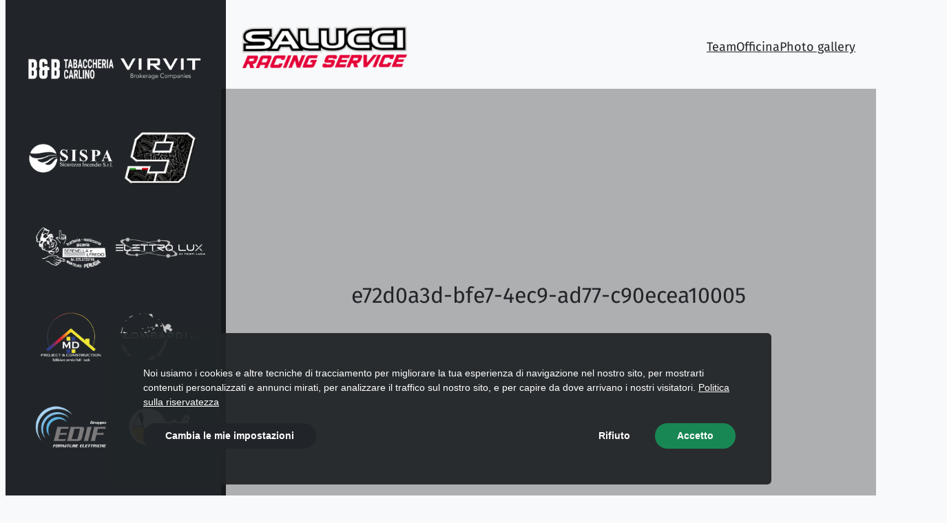

--- FILE ---
content_type: application/javascript; charset=utf-8
request_url: https://www.salucciracing.it/wp-content/themes/fosfoblockbase/assets/build/js/app-javascript.min.js?ver=1768709394
body_size: 104
content:
!function(){"use strict";!function(){for(var e=3,t=document.createElement("div"),o=t.getElementsByTagName("i");t.innerHTML="\x3c!--[if gt IE "+ ++e+"]><i></i><![endif]--\x3e",o[0];);if(e=4<e?e:document.documentMode){for(t=" is-ie",o=5;12>o;o++)e<o?t+=" lte-ie"+o:e>o?t+=" gte-ie"+o:e==o&&(t+=" ie"+o);e={version:e}}else t=" not-ie",e=!1;document.documentElement.className+=t,window.ie=e}(),/iPhone|iPad|iPod|Android/i.test(navigator.userAgent)?document.body.classList.add("is-mobile"):document.body.classList.add("is-desktop");let e=document.querySelectorAll('a[href*="#"]:not([href="#"])');for(let t of e)t.addEventListener("click",(e=>{let o=t.getAttribute("href"),i=document.querySelector(o).offsetTop;window.scroll({top:i,behavior:"smooth"}),e.preventDefault()}))}();